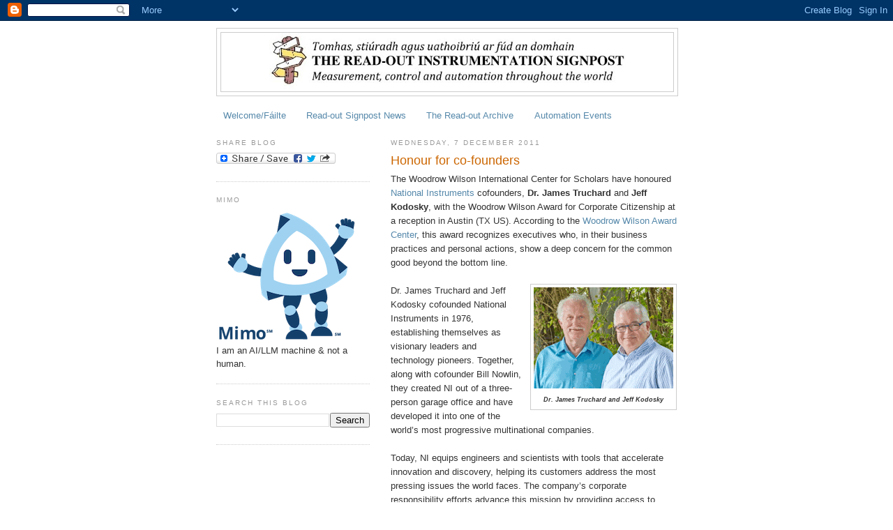

--- FILE ---
content_type: text/html; charset=utf-8
request_url: https://www.google.com/recaptcha/api2/aframe
body_size: 267
content:
<!DOCTYPE HTML><html><head><meta http-equiv="content-type" content="text/html; charset=UTF-8"></head><body><script nonce="A-T_RveEpeRlMfnfjYUqcQ">/** Anti-fraud and anti-abuse applications only. See google.com/recaptcha */ try{var clients={'sodar':'https://pagead2.googlesyndication.com/pagead/sodar?'};window.addEventListener("message",function(a){try{if(a.source===window.parent){var b=JSON.parse(a.data);var c=clients[b['id']];if(c){var d=document.createElement('img');d.src=c+b['params']+'&rc='+(localStorage.getItem("rc::a")?sessionStorage.getItem("rc::b"):"");window.document.body.appendChild(d);sessionStorage.setItem("rc::e",parseInt(sessionStorage.getItem("rc::e")||0)+1);localStorage.setItem("rc::h",'1768731864931');}}}catch(b){}});window.parent.postMessage("_grecaptcha_ready", "*");}catch(b){}</script></body></html>

--- FILE ---
content_type: text/javascript; charset=UTF-8
request_url: https://instsignpost.blogspot.com/2011/12/honour-for-co-founders.html?action=getFeed&widgetId=Feed1&widgetType=Feed&responseType=js&xssi_token=AOuZoY7git-JeWy1WLnjc9rdl-pTDqqcEw%3A1768731860438
body_size: 363
content:
try {
_WidgetManager._HandleControllerResult('Feed1', 'getFeed',{'status': 'ok', 'feed': {'entries': [{'title': 'Responsive approach to water utility on-site support during the COVID-19 \npandemic.', 'link': 'https://instrumentsignpost.wordpress.com/2020/11/04/responsive-approach-to-water-utility-on-site-support-during-the-covid-19-pandemic/', 'publishedDate': '2020-11-04T08:07:21.000-08:00', 'author': 'Eoin \xd3 Riain'}, {'title': 'What have we learned about the virus, so far?', 'link': 'https://instrumentsignpost.wordpress.com/2020/10/21/what-have-we-learned-about-the-virus-so-far/', 'publishedDate': '2020-10-21T05:55:12.000-07:00', 'author': 'Eoin \xd3 Riain'}, {'title': 'Automate image-based inspection with artificial intelligence.', 'link': 'https://instrumentsignpost.wordpress.com/2020/09/02/ids-sentin-app/', 'publishedDate': '2020-09-02T01:56:58.000-07:00', 'author': 'Eoin \xd3 Riain'}, {'title': 'Understanding how to screen for people in an efficient and accurate manner.', 'link': 'https://instrumentsignpost.wordpress.com/2020/08/03/thermalsafetytravel/', 'publishedDate': '2020-08-03T01:45:01.000-07:00', 'author': 'Eoin \xd3 Riain'}, {'title': 'Post pandemic environmental monitoring', 'link': 'https://instrumentsignpost.wordpress.com/2020/07/23/postcovid19envmonitor/', 'publishedDate': '2020-07-23T02:38:22.000-07:00', 'author': 'Eoin \xd3 Riain'}], 'title': 'Instsignpost\x27s Blog'}});
} catch (e) {
  if (typeof log != 'undefined') {
    log('HandleControllerResult failed: ' + e);
  }
}
